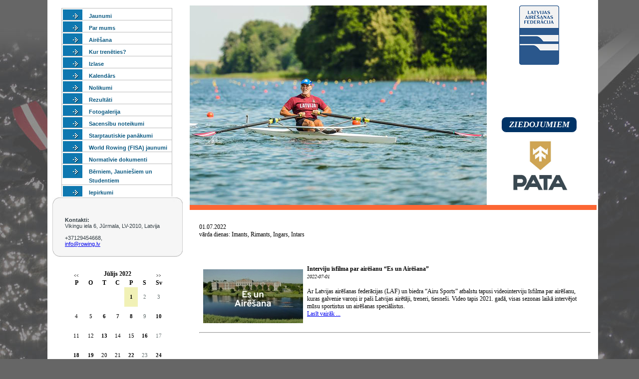

--- FILE ---
content_type: text/html; charset=WINDOWS-1257
request_url: https://www.rowing.lv/?yearID=2022&monthID=7&dayID=1&p=cal&lang=1173
body_size: 4349
content:
<!DOCTYPE html PUBLIC "-//W3C//DTD XHTML 1.0 Strict//EN" "http://www.w3.org/TR/xhtml1/DTD/xhtml1-strict.dtd">
    
    
     
<html xmlns="http://www.w3.org/1999/xhtml" >
 




<head>


<meta http-equiv="Content-Type" content="text/html; charset=windows-1257" />
<link rel="icon" type="image/vnd.microsoft.icon" href="/imgs/942/logo.ico" />
<link rel="SHORTCUT ICON" href="/imgs/942/logo.ico" />   
<link media="screen" rel="stylesheet" href="/colorbox/colorbox.css" />
<script type="text/javascript" src="/jquery-1.4.2.min.js"></script>
<script type="text/javascript" src="/colorbox/jquery.colorbox-min.js"></script>


<script type="text/javascript" src="/index_js.js"></script>
<!--<script type="text/javascript" src="jquery.flash.js"></script>-->
<script type="text/javascript" src="/jquery.autoheight.js"></script>
<script language="JavaScript" src="/gen_validatorv2.js" type="text/javascript"></script>


<link rel="stylesheet" type="text/css" href="/css/extra_fonts.css" />
<link rel="stylesheet" type="text/css" href="/css/global.php?clid=942" />

<meta name="dr:say:title" content="" /><title>Latvijas Airēšanas federācija</title>
<meta name="robots" content="index, follow">

<meta property="og:type" content="website" /> 
<meta property="og:url" content="https://www.rowing.lv/?yearID=2022&monthID=7&dayID=1&p=cal&lang=1173" />
<meta property="og:title" content="" />
<meta property="twitter:title" content="" /><meta property="fb:app_id" content="1678496455703994"/>

<meta property="og:description" content="" />

<meta property="twitter:description" content="" />
<link href="/20/style.css?lb=/20/images_1/&css=1&clid=942&lb=../../imgs/942/538x128_rowwing_01.gif" rel="stylesheet" type="text/css" />

		<style>
		body {
			 background:url('/20/1.png') repeat-x center top fixed;
			 			-webkit-background-size: 50%;
	   -moz-background-size: 50%;
	     -o-background-size: 50%;
	        background-size: 50%;

		}
		#footer {
			width:1014px;
		}
		</style>
		<!-- Google tag (gtag.js) -->
<script async src="https://www.googletagmanager.com/gtag/js?id=G-ML823ZNF6Z"></script>
<script>
  window.dataLayer = window.dataLayer || [];
  function gtag(){dataLayer.push(arguments);}
  gtag('js', new Date());

  gtag('config', 'G-ML823ZNF6Z');
</script></head>
<body   	style="background: #666 url('/20/rowing-fons_01.jpg'); background-position:top center;
background-repeat:no-repeat;
background-attachment:fixed;"
 >
<div id="main" style="width:1090px;">
	<div id="frame" style="width:1090px; margin:0;">
		<!-- body left start here -->
		<div id="left">
        <div style="margin-left: 30px; padding-bottom: 5px;" >
         
         </div>
		<!-- start navigation -->
				<ul id="nav">
                        <li><a  class="nav"   href=/jaunumi >Jaunumi</a></li><li><a  class="nav"   href=/par-mums >Par mums</a></li><li><a  class="nav"   href=/airesana >Airēšana</a></li><li><a  class="nav"   href=/kur-treneties >Kur trenēties?</a></li><li><a  class="nav"   href=/izlase >Izlase</a></li><li><a  class="nav"   href=/sacensibu-kalendars >Kalendārs</a></li><li><a  class="nav"   href=/laf-nolikumi >Nolikumi</a></li><li><a  class="nav"   href=/laf-rezultati >Rezultāti</a></li><li><a  class="nav"   href=/foto >Fotogalerija</a></li><li><a  class="nav"   href=/sacensibu-noteikumi >Sacensību noteikumi</a></li><li><a  class="nav"   href=/laf-starptautiskie-panakumi >Starptautiskie panākumi</a></li><li><a  class="nav"   href=/fisa-jaunumi >World Rowing (FISA) jaunumi</a></li><li><a  class="nav"   href=/normativie-dokumenti >Normatīvie dokumenti</a></li><li><a  class="nav"   href=/augstskolu-kauss-un-atklatais-cempionats-ieksteplu-airesana---university-indoor-rowing-challenge- >Bērniem, Jauniešiem un
Studentiem</a></li><li><a  class="nav"   href=/iepirkumi >Iepirkumi</a></li>				</ul>
		<!-- end navigation -->
		<!--news-->
			<div class="newssurve" style="margin-bottom:-4px;"><img src="/20/images_1/top-curve.jpg" alt="" /></div>
			<div id="news_container">
        
        <p class="news"><strong>Kontakti: </strong><br />
        
        Vikingu iela 6, Jūrmala, LV-2010, Latvija <br /><br />+37129454668, <br /> <a href="mailto:info@rowing.lv"> info@rowing.lv</a> 
 </p>
                



			</div>
			
			
			<div class="newssurve" style="margin-top:-4px;"><img src="/20/images_1/bottom-curve.jpg" alt="" width="261" height="12" /></div>
			
			
		<!-- news end-->
		<br class="spacer" />
        
            <div id="baner_area" style=" padding-top:20px;  padding-bottom: 5px;"  >
			       
                                    <div style="margin-left:auto; margin-right: auto; width: 200px; " >
                                     
             
        <link href="/edit/mod_calendar/calendar.php?css=1" rel="stylesheet" type="text/css" />                                <div class="ramis" >
															
                                
                				
			
          <!--      <center>-->
                <div id='topBlock'></div><div id='contentBlock' class='conta'><table class="month" cellspacing="0" >
<tr><td class="monthnavigation" style="width: 30px; padding: 0px;" colspan="1"><a href="/index.php?yearID=2022&amp;monthID=6&amp;lang=1173"> &lt;&lt; </a></td><td class="monthname" colspan="5">Jūlijs  2022</td><td class="monthnavigation" style="width: 30px; padding: 0px; " colspan="1"><a href="/index.php?yearID=2022&amp;monthID=8&amp;lang=1173"> &gt;&gt; </a></td></tr>
<tr><td class="dayname">P</td><td class="dayname">O</td><td class="dayname">T</td><td class="dayname">C</td><td class="dayname">P</td><td class="dayname">S</td><td class="dayname">Sv</td></tr>
<tr><td class="nomonthday"></td><td class="nomonthday"></td><td class="nomonthday"></td><td class="nomonthday"></td><td class="selectedday" ><a href="/?yearID=2022&amp;monthID=7&amp;dayID=1&amp;p=cal&amp;lang=1173">1</a></td><td class="saturday">2</td><td class="sunday">3</td></tr>
<tr><td class="monthday">4</td><td class="monthday">5</td><td class="monthday" ><a href="/?yearID=2022&amp;monthID=7&amp;dayID=6&amp;p=cal&amp;lang=1173">6</a></td><td class="monthday" ><a href="/?yearID=2022&amp;monthID=7&amp;dayID=7&amp;p=cal&amp;lang=1173">7</a></td><td class="monthday" ><a href="/?yearID=2022&amp;monthID=7&amp;dayID=8&amp;p=cal&amp;lang=1173">8</a></td><td class="saturday">9</td><td class="monthday" ><a href="/?yearID=2022&amp;monthID=7&amp;dayID=10&amp;p=cal&amp;lang=1173">10</a></td></tr>
<tr><td class="monthday">11</td><td class="monthday">12</td><td class="monthday" ><a href="/?yearID=2022&amp;monthID=7&amp;dayID=13&amp;p=cal&amp;lang=1173">13</a></td><td class="monthday">14</td><td class="monthday">15</td><td class="monthday" ><a href="/?yearID=2022&amp;monthID=7&amp;dayID=16&amp;p=cal&amp;lang=1173">16</a></td><td class="sunday">17</td></tr>
<tr><td class="monthday" ><a href="/?yearID=2022&amp;monthID=7&amp;dayID=18&amp;p=cal&amp;lang=1173">18</a></td><td class="monthday" ><a href="/?yearID=2022&amp;monthID=7&amp;dayID=19&amp;p=cal&amp;lang=1173">19</a></td><td class="monthday">20</td><td class="monthday">21</td><td class="monthday" ><a href="/?yearID=2022&amp;monthID=7&amp;dayID=22&amp;p=cal&amp;lang=1173">22</a></td><td class="saturday">23</td><td class="monthday" ><a href="/?yearID=2022&amp;monthID=7&amp;dayID=24&amp;p=cal&amp;lang=1173">24</a></td></tr>
<tr><td class="monthday" ><a href="/?yearID=2022&amp;monthID=7&amp;dayID=25&amp;p=cal&amp;lang=1173">25</a></td><td class="monthday" ><a href="/?yearID=2022&amp;monthID=7&amp;dayID=26&amp;p=cal&amp;lang=1173">26</a></td><td class="monthday" ><a href="/?yearID=2022&amp;monthID=7&amp;dayID=27&amp;p=cal&amp;lang=1173">27</a></td><td class="monthday" ><a href="/?yearID=2022&amp;monthID=7&amp;dayID=28&amp;p=cal&amp;lang=1173">28</a></td><td class="monthday">29</td><td class="saturday">30</td><td class="monthday" ><a href="/?yearID=2022&amp;monthID=7&amp;dayID=31&amp;p=cal&amp;lang=1173">31</a></td></tr>
</table>
</div>				                </div>
				                
        		
		
		
		
		
		
		
							
					
<div class="bloks" style=""></div>					<div id="topBlock_bann" class="topba ">
										</div>
					                    <div style="text-align:center;" id="contentBlock_bann" class="conta">
                    	
																	 <a style="margin:0px; padding:0px;" href="https://www.izm.gov.lv/lv" target="_blank" >
									                               <img style="margin:0px; padding:0px;" src="/imgs/942/baneri/ban_s_3234.jpg" target="_blank" border="0" /></a><br /><br />
                                
                                	
																	 <a style="margin:0px; padding:0px;" href="http://olimpiade.lv/lv/sakums" target="_blank" >
									                               <img style="margin:0px; padding:0px;" src="/imgs/942/baneri/ban_s_2524.jpg" target="_blank" border="0" /></a><br /><br />
                                
                                	
																	 <a style="margin:0px; padding:0px;" href="http://www.lsfp.lv/" target="_blank" >
									                               <img style="margin:0px; padding:0px;" src="/imgs/942/baneri/ban_s_2695.jpg" target="_blank" border="0" /></a><br /><br />
                                
                                	
																	 <a style="margin:0px; padding:0px;" href="http://www.lpkomiteja.lv/lpk/" target="_blank" >
									                               <img style="margin:0px; padding:0px;" src="/imgs/942/baneri/ban_s_3230.jpg" target="_blank" border="0" /></a><br /><br />
                                
                                	
																	 <a style="margin:0px; padding:0px;" href="http://www.lov.lv/" target="_blank" >
									                               <img style="margin:0px; padding:0px;" src="/imgs/942/baneri/ban_s_2525.jpg" target="_blank" border="0" /></a><br /><br />
                                
                                	
																	 <a style="margin:0px; padding:0px;" href="https://worldrowing.com/" target="_blank" >
									                               <img style="margin:0px; padding:0px;" src="/imgs/942/baneri/ban_s_3235.jpg" target="_blank" border="0" /></a><br /><br />
                                
                                	
																	 <a style="margin:0px; padding:0px;" href="https://www.antidopings.gov.lv/lv" target="_blank" >
									                               <img style="margin:0px; padding:0px;" src="/imgs/942/baneri/ban_s_3233.jpg" target="_blank" border="0" /></a><br /><br />
                                
                                	
																	 <a style="margin:0px; padding:0px;" href="http://www.jurmala.lv/pag" target="_blank" >
									                               <img style="margin:0px; padding:0px;" src="/imgs/942/baneri/ban_s_3238.jpg" target="_blank" border="0" /></a><br /><br />
                                
                                	
																	 <a style="margin:0px; padding:0px;" href="https://pasvaldiba.riga.lv/LV/Channels/" target="_blank" >
									                               <img style="margin:0px; padding:0px;" src="/imgs/942/baneri/ban_s_3127.jpg" target="_blank" border="0" /></a><br /><br />
                                
                                                    </div>
                            
        				
                    </div>
                    
                            </div>
        
        
        
		</div>
	<!-- body left end here -->
	<!-- right start -->
		<div id="right" style="width:815px;" >
			 			 <link href="/jsImgSlider/themes/4/css2.css" rel="stylesheet" type="text/css" />
			<script src="/jsImgSlider/themes/4/js-image-slider.js" type="text/javascript"></script>
			<div id="sliderFrame" style="width:595px; height:400px; float:left;">
			<div id="slider" style="float:left; width: 595px; height:400px; padding:0; margin:0; background-color:#f0f0f0;" >
               <img src="/imgs/942/slid_bildes/010_2019.jpg" alt="" style="width:595px !important; height:400px;" />
<img src="/imgs/942/slid_bildes/01_2019.jpg" alt="" style="width:595px !important; height:400px;" />
<img src="/imgs/942/slid_bildes/02_2019.jpg" alt="" style="width:595px !important; height:400px;" />
<img src="/imgs/942/slid_bildes/03_2019.jpg" alt="" style="width:595px !important; height:400px;" />
<img src="/imgs/942/slid_bildes/04_2019.jpg" alt="" style="width:595px !important; height:400px;" />
<img src="/imgs/942/slid_bildes/05_2019.jpg" alt="" style="width:595px !important; height:400px;" />
<img src="/imgs/942/slid_bildes/06_2019.jpg" alt="" style="width:595px !important; height:400px;" />
<img src="/imgs/942/slid_bildes/07-2_2019.jpg" alt="" style="width:595px !important; height:400px;" />
<img src="/imgs/942/slid_bildes/07_2019.jpg" alt="" style="width:595px !important; height:400px;" />
<img src="/imgs/942/slid_bildes/08_2019.jpg" alt="" style="width:595px !important; height:400px;" />
<img src="/imgs/942/slid_bildes/09_2019.jpg" alt="" style="width:595px !important; height:400px;" />
<img src="/imgs/942/slid_bildes/11_2019.jpg" alt="" style="width:595px !important; height:400px;" />
				</div>
			</div>
			<div id="moreinfo" style="float:left; text-align:middle; width:210px; vertical-align:bottom; height:400px;">
			<center>
								<img src='/imgs/942/13_23_04_Apr__LOGO2_A.png' />
					<br />
					<style>
						#twitter-widget-0 {
							height:282px !Important;
							margin-left:5px;
						}
					</style>
					            <section style="border-style:solid;position:relative;width:150px;height:30px;top:100px;text-align:center;line-height:30px;background-color:#003366;font-family:Tahoma;font-size:17px;font-weight:700;border-width:1px;border-radius:10px;color:#ffffff;font-style:italic;font-variant:normal;text-transform:uppercase"><a href="https://api.leadconnectorhq.com/widget/form/nfI5fHzAcshW1teGeP7W" style="text-decoration:none"><span style="background-color:#003366;color:#ffffff">ZIEDOJUMIEM</span></a></section><section></section><section>&nbsp;</section><section>&nbsp;</section><section>&nbsp;</section><section>&nbsp;</section><section>&nbsp;</section><section>&nbsp;</section><section>&nbsp;<img alt="" src="/imgs/942/PATA_logo.JPG" style="width:120px;height:120px" /></section><section>&nbsp;&nbsp;&nbsp;&nbsp;&nbsp;</section><section><script>!function(d,s,id){var  
js,fjs=d.getElementsByTagName(s)[0],p=/^http:/.test(d.location)?'http':'https';if(!d.getElementById(id)){js=d.createElement(s);js.id=id;js.src=p+"://platform.twitter.com/widgets.js";fjs.parentNode.insertBefore(js,fjs);}}(document,"script","twitter-wjs");</script></section>        <Br />
		
							</center>
			</div>
									    <div id="products" style="width:100%; height:10px !important; padding:0; margin:0;"> </div>
						
				<br class="spacer" />
								<div id="products01" style="width:784px;">
            <p style="font-size: 12px; font-family: verdana; " >01.07.2022<br />vārda dienas: Imants, Rimants, Ingars, Intars</p><br />                        <br />
                        <br />
                        
                        
                        <table  style="width: 100%; font-size:12px; margin-left: 5px; margin-right: 5px; margin: 0px; padding: 0px; " cellspacing="0" cellpadding="0" >                                    <tr>
                                        <td>
                                                        <div style="margin-left; 5px; margin-right: 5px;" >
                               
                                                                                                                            <div style=" float: left; margin: 8px; text-align: center; " >
                                                                <img  style="dislpay: block;   " src="imgs/942/zinas/blog_m_67688.jpg" />
                                                                </div>
                                                                                                                            
                                                            <p style='font-family: verdana; ' ><span style="font-weight: bold;" > Interviju īsfilma par airēšanu “Es un Airēšana”</span>
                                                                                                                        <br />
                                                            <span style="font-style: italic; font-size: 10px;" >2022-07-01</span><br /><br/>
                                                           Ar Latvijas airēšanas federācijas (LAF)  un biedra “Airu Sports” atbalstu tapusi videointerviju īsfilma par airēšanu, kuras galvenie varoņi ir paši Latvijas airētāji, treneri, tiesneši. Video tapis 2021. gadā, visas sezonas laikā intervējot mūsu sportistus un airēšanas speciālistus.<br />
                                                           <a href="index.php?p=9010&lang=1173&a=2&b=1&lbu=125573" >Lasīt vairāk ...</a>
                                                           </p>
                                                            <div style="clear:both;" ></div>
                                                            
                                                                </div>
                                                                
                                                                <hr>
                                                                
                    

                                        </td>
                                        </tr>
                                        
                                    </table><br /><br /><br />
                    <p>Sadaļa nav atrasta</p>
                    

			</div>
		<!-- end products -->
		</div>
	<!-- right end -->
	<br class="spacer" />
	
	<div style='clear:Both;'></div>	</div>
	<!-- start footer -->
	<div id="footer" style='width:1093px !important;'style='width:1014'"><!--&copy; All Right Reserve<br class="spacer" />-->
    <span> <a href="http://www.websoft.lv" class="no_line" >WebSoft.lv</a></span><br />
                                   
	</div>
	</div>
<!-- end footer -->
</body>
</html>


--- FILE ---
content_type: text/css;charset=windows-1257
request_url: https://www.rowing.lv/20/style.css?lb=/20/images_1/&css=1&clid=942&lb=../../imgs/942/538x128_rowwing_01.gif
body_size: 1406
content:

        /* CSS Document */
        body{
            margin:0; color:#000;
            background-color:#107EB7;
            }
        p, h2{
            margin:0; padding:0;
            }
        .spacer{
            margin:0; padding:0; clear:both; font-size:0; line-height:0;
            }
        #main{
            margin:0px auto; width:778px;
            }
        #frame{
            width:765px; background-color:#FFFFFF; padding:11px 3px 15px 10px; color:#000; 
            }
            
        /*body start here*/

        /*left start here*/
        #left {
            width:261px;
            float:left;
            }
            #lang{
                
                font-family: verdana;
                font-size: 13px; 
                font-weight: bold;
                color:#095881;
                text-decoration: none;
                
            }
        ul#nav {
            padding:0 21px 0 18px;
            list-style-type:none;
            margin:0;
            }
        ul#nav  li {
            margin:0px;
            border:1px solid #BDBDBD;
            border-bottom:0px solid #BDBDBD;
            /*height:26px;*/
            background-image:url(images_1/bullet.jpg);
            background-position:0% 0%;
            background-repeat:no-repeat;
            padding:5px 0 0 54px;
            }
        ul#nav li a.nav {
            font-family: Tahoma, Verdana, Arial, Helvetica, sans-serif;
            font-size:11px;
            font-weight:bold;
            color:#095881;
            text-decoration:none;
            background-color:inherit;
            }
        ul#nav li a.nav:hover {
            color:#F95F2B;
            text-decoration:none;
            background-color:inherit;
			font-weight:bold;
        }

         a#sub_nav {

            font-weight:normal;
            color:#095881;
            text-decoration: none;
            font-family: verdana;
            font-size: 10px;

            }
            
            
        #news_container {
            color:#323D43;
            background-color:#F6F6F6;
            border-left:1px solid #CECECE;
            border-right:1px solid #CECECE;
            float:left;
            width:194px;
            font-family: Tahoma, Verdana, Arial, Helvetica, sans-serif;
            font-size:11px;
            padding-left:24px;
            padding-right:41px;
            padding-top:27px;
        }
        .newssurve {
            float:left;
            }
        p.news {
            padding:0px 0px 10px 0px;
            }
        a.more {
            font-family: Tahoma, Verdana, Arial, Helvetica, sans-serif;
            font-size:10px;
            font-weight:bold;
            text-decoration:none;
            color:#323D43;
            background-color:inherit;
            }
        a.more:hover {
            font-family: Tahoma, Verdana, Arial, Helvetica, sans-serif;
            text-decoration:underline;
            }
        .views{
            width:192px;
            border:1px solid #DEDBDB;
            background-color:#EEEDED;
            height:18px;
            text-align:center;
            padding-top:5px;
            color:#323D43;
            }

        /*left end here*/

        /*right start here*/
        #right
        {
            width:490px;
            float:right;
            padding:0 0 0 3px;
        }
        #banner {
            float:left;
            background: #ffffff url(../../imgs/942/538x128_rowwing_01.gif) repeat-x;
            background-position: 0% 100%;
            width:498px;
            height:150px;
            margin-top: 24px;
            
        }
        #banner img {
        
            margin:15px 0 0 15px;
        }
        #products{
            /*background-image:url(images_1/products.jpg);*/
            width:448px; 
            /*height:20px;*/
            float:left;

            padding-left: 27px;

            padding-top: 30px;
            padding-bottom: 20px;
            font-size:15; line-height:0; 
            background-color: #fc6634;
            color: #ffffff;
            /*text-indent:-2000px*/;
        }
        #navtable {
            width:286px;
            background-color:#FB794D;
            float:left;
            border-left:1px solid #fff;
            border-bottom:1px solid #fff;
            height:21px;
            color:#fff;
            font-weight:bold;
            font-size:11px;
            padding:9px 0 0 9px;
            }
        a.topnav {
            font-family: Tahoma, Verdana, Arial, Helvetica, sans-serif;
            font-size:11px;
            color:#fff;
            font-weight:bold;
            text-decoration:none;
            padding:0 0 0 3px;
            background-color:inherit;
            }
        a.topnav:hover {
            text-decoration:underline;
            background-color:inherit;
            }
        #banner_content {
            width:271px;
            background-color:#FB794D;
            height:53px;
            border-left:1px solid #fff;
            float:left;
            padding:10px 17px 0 7px;
            font-family: Tahoma, Verdana, Arial, Helvetica, sans-serif;
            font-size:11px;
            color:#fff;
            }
        #products01 {
            width:460px;
            padding:27px 19px 0;
            }
        .product {
            width:460px;
            margin:0px;
            padding:0px;
            list-style-type:none;
            float:left;
            font-family:Tahoma, Verdana, Arial, Helvetica, sans-serif;
            font-size:11px;
            font-weight:bold;
            color:#323D43;
            background-color:inherit;
            }
        #shopdiv {
            height:141px;
            border-bottom:1px solid #BDBDBD;
            }
        #shopdiv2 {
            padding-top:16px;
            height:141px;
            }
        .shop {
            float:left;
            width:92px;
            font-size:10px;
            }
        .shop img {
            display:block;
            }
        .shop a {
            font:bold 10px Tahoma, Verdana, Arial, Helvetica, sans-serif; color:#323D43; text-decoration:none;
            }
        .shop a:hover{
            color:#323D43; text-decoration:underline;
            }
        /*right end here*/
        /*body end here*/

        /*footer start here*/
        #footer{
            width:768px;
            height:29px;
            background-color:#fff;
            border-top:1px solid #323D43;
            float:left;
            font-family:Tahoma, Verdana, Arial, Helvetica, sans-serif;
            font-size:11px;
            font-weight:bold;
            color:#323D43;
            padding-left:10px;
            padding-top:12px;
            padding-bottom:7px;
            }
        #footer span{
            font-weight:normal;
            }
        #footer span a{
            color:#323D43; text-decoration:none; background-color:inherit;
            }
        #footer span a:hover{
            color:#0F78AF; background-color:inherit;
            }

        /*footer start here*/

        

